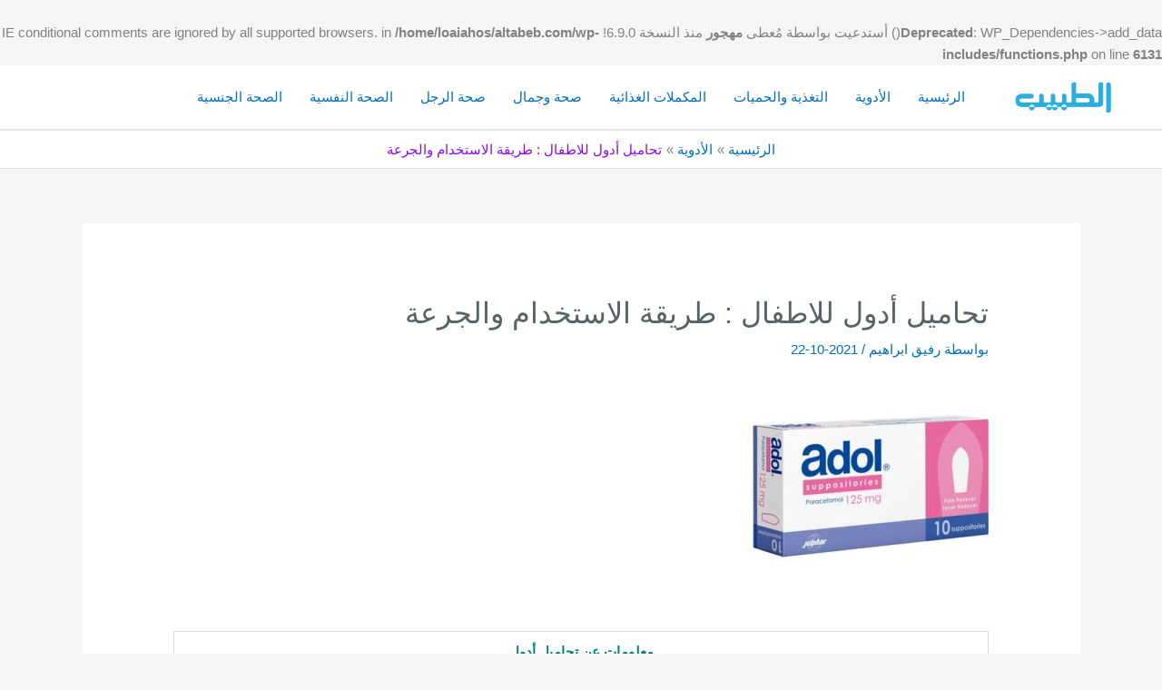

--- FILE ---
content_type: text/html; charset=UTF-8
request_url: https://altabeb.com/drugs/childrens-adol-suppositories/
body_size: 18261
content:
<!DOCTYPE html><html dir="rtl" lang="ar"><head><script data-no-optimize="1">var litespeed_docref=sessionStorage.getItem("litespeed_docref");litespeed_docref&&(Object.defineProperty(document,"referrer",{get:function(){return litespeed_docref}}),sessionStorage.removeItem("litespeed_docref"));</script> <meta charset="UTF-8"><meta name="viewport" content="width=device-width, initial-scale=1"><link rel="profile" href="https://gmpg.org/xfn/11"><title>تحاميل أدول للاطفال : طريقة الاستخدام والجرعة &#8211; الطبيب</title>
<br />
<b>Deprecated</b>:  WP_Dependencies-&gt;add_data() أستدعيت بواسطة مُعطى <strong>مهجور</strong> منذ النسخة 6.9.0! IE conditional comments are ignored by all supported browsers. in <b>/home/loaiahos/altabeb.com/wp-includes/functions.php</b> on line <b>6131</b><br /><meta name='robots' content='max-image-preview:large' />
 <script id="google_gtagjs-js-consent-mode-data-layer" type="litespeed/javascript">window.dataLayer=window.dataLayer||[];function gtag(){dataLayer.push(arguments)}
gtag('consent','default',{"ad_personalization":"denied","ad_storage":"denied","ad_user_data":"denied","analytics_storage":"denied","functionality_storage":"denied","security_storage":"denied","personalization_storage":"denied","region":["AT","BE","BG","CH","CY","CZ","DE","DK","EE","ES","FI","FR","GB","GR","HR","HU","IE","IS","IT","LI","LT","LU","LV","MT","NL","NO","PL","PT","RO","SE","SI","SK"],"wait_for_update":500});window._googlesitekitConsentCategoryMap={"statistics":["analytics_storage"],"marketing":["ad_storage","ad_user_data","ad_personalization"],"functional":["functionality_storage","security_storage"],"preferences":["personalization_storage"]};window._googlesitekitConsents={"ad_personalization":"denied","ad_storage":"denied","ad_user_data":"denied","analytics_storage":"denied","functionality_storage":"denied","security_storage":"denied","personalization_storage":"denied","region":["AT","BE","BG","CH","CY","CZ","DE","DK","EE","ES","FI","FR","GB","GR","HR","HU","IE","IS","IT","LI","LT","LU","LV","MT","NL","NO","PL","PT","RO","SE","SI","SK"],"wait_for_update":500}</script> <link rel='dns-prefetch' href='//www.googletagmanager.com' /><link rel='dns-prefetch' href='//fonts.googleapis.com' /><link rel='dns-prefetch' href='//pagead2.googlesyndication.com' /><link rel='dns-prefetch' href='//fundingchoicesmessages.google.com' /><link rel="alternate" type="application/rss+xml" title="الطبيب &laquo; الخلاصة" href="https://altabeb.com/feed/" /><link rel="alternate" type="application/rss+xml" title="الطبيب &laquo; خلاصة التعليقات" href="https://altabeb.com/comments/feed/" /><link rel="alternate" type="application/rss+xml" title="الطبيب &laquo; تحاميل أدول للاطفال : طريقة الاستخدام والجرعة خلاصة التعليقات" href="https://altabeb.com/drugs/childrens-adol-suppositories/feed/" /><link rel="alternate" title="oEmbed (JSON)" type="application/json+oembed" href="https://altabeb.com/wp-json/oembed/1.0/embed?url=https%3A%2F%2Faltabeb.com%2Fdrugs%2Fchildrens-adol-suppositories%2F" /><link rel="alternate" title="oEmbed (XML)" type="text/xml+oembed" href="https://altabeb.com/wp-json/oembed/1.0/embed?url=https%3A%2F%2Faltabeb.com%2Fdrugs%2Fchildrens-adol-suppositories%2F&#038;format=xml" /><link data-optimized="2" rel="stylesheet" href="https://altabeb.com/wp-content/litespeed/css/2979ba7b207ada347b53b60199aa5d13.css?ver=cdcb2" /> <script type="litespeed/javascript" data-src="https://altabeb.com/wp-includes/js/jquery/jquery.min.js?ver=3.7.1" id="jquery-core-js"></script>  <script type="litespeed/javascript" data-src="https://www.googletagmanager.com/gtag/js?id=GT-MQPXN9WQ" id="google_gtagjs-js"></script> <script id="google_gtagjs-js-after" type="litespeed/javascript">window.dataLayer=window.dataLayer||[];function gtag(){dataLayer.push(arguments)}
gtag("set","linker",{"domains":["altabeb.com"]});gtag("js",new Date());gtag("set","developer_id.dZTNiMT",!0);gtag("config","GT-MQPXN9WQ");gtag("config","AW-7326207338")</script> <link rel="https://api.w.org/" href="https://altabeb.com/wp-json/" /><link rel="alternate" title="JSON" type="application/json" href="https://altabeb.com/wp-json/wp/v2/posts/22241" /><link rel="EditURI" type="application/rsd+xml" title="RSD" href="https://altabeb.com/xmlrpc.php?rsd" /><meta name="generator" content="WordPress 6.9" /><link rel='shortlink' href='https://altabeb.com/?p=22241' /><meta name="generator" content="Site Kit by Google 1.170.0" /><link rel="pingback" href="https://altabeb.com/xmlrpc.php"><meta name="google-adsense-platform-account" content="ca-host-pub-2644536267352236"><meta name="google-adsense-platform-domain" content="sitekit.withgoogle.com"> <script type="litespeed/javascript" data-src="https://pagead2.googlesyndication.com/pagead/js/adsbygoogle.js?client=ca-pub-7538331349060640&amp;host=ca-host-pub-2644536267352236" crossorigin="anonymous"></script> <link rel="icon" href="https://altabeb.com/wp-content/uploads/2020/04/cropped-log-1-2-32x32.png" sizes="32x32" /><link rel="icon" href="https://altabeb.com/wp-content/uploads/2020/04/cropped-log-1-2-192x192.png" sizes="192x192" /><link rel="apple-touch-icon" href="https://altabeb.com/wp-content/uploads/2020/04/cropped-log-1-2-180x180.png" /><meta name="msapplication-TileImage" content="https://altabeb.com/wp-content/uploads/2020/04/cropped-log-1-2-270x270.png" /></head><body itemtype='https://schema.org/Blog' itemscope='itemscope' class="rtl wp-singular post-template-default single single-post postid-22241 single-format-standard wp-custom-logo wp-theme-astra ast-desktop ast-separate-container ast-two-container ast-no-sidebar astra-4.11.10 group-blog ast-blog-single-style-1 ast-single-post ast-inherit-site-logo-transparent ast-hfb-header ast-normal-title-enabled"><a
class="skip-link screen-reader-text"
href="#content"
title="تخطي إلى المحتوى">
تخطي إلى المحتوى</a><div
class="hfeed site" id="page"><header
class="site-header header-main-layout-1 ast-primary-menu-enabled ast-logo-title-inline ast-hide-custom-menu-mobile ast-builder-menu-toggle-icon ast-mobile-header-inline" id="masthead" itemtype="https://schema.org/WPHeader" itemscope="itemscope" itemid="#masthead"		><div id="ast-desktop-header" data-toggle-type="dropdown"><div class="ast-main-header-wrap main-header-bar-wrap "><div class="ast-primary-header-bar ast-primary-header main-header-bar site-header-focus-item" data-section="section-primary-header-builder"><div class="site-primary-header-wrap ast-builder-grid-row-container site-header-focus-item ast-container" data-section="section-primary-header-builder"><div class="ast-builder-grid-row ast-builder-grid-row-has-sides ast-grid-center-col-layout"><div class="site-header-primary-section-left site-header-section ast-flex site-header-section-left"><div class="ast-builder-layout-element ast-flex site-header-focus-item" data-section="title_tagline"><div
class="site-branding ast-site-identity" itemtype="https://schema.org/Organization" itemscope="itemscope"				>
<span class="site-logo-img"><a href="https://altabeb.com/" class="custom-logo-link" rel="home"><img data-lazyloaded="1" src="[data-uri]" width="165" height="51" data-src="https://altabeb.com/wp-content/uploads/2020/04/cropped-log-1-1.png" class="custom-logo" alt="الطبيب" decoding="async" /></a></span></div></div><div class="site-header-primary-section-left-center site-header-section ast-flex ast-grid-left-center-section"></div></div><div class="site-header-primary-section-center site-header-section ast-flex ast-grid-section-center"><div class="ast-builder-menu-1 ast-builder-menu ast-flex ast-builder-menu-1-focus-item ast-builder-layout-element site-header-focus-item" data-section="section-hb-menu-1"><div class="ast-main-header-bar-alignment"><div class="main-header-bar-navigation"><nav class="site-navigation ast-flex-grow-1 navigation-accessibility site-header-focus-item" id="primary-site-navigation-desktop" aria-label="Primary Site Navigation" itemtype="https://schema.org/SiteNavigationElement" itemscope="itemscope"><div class="main-navigation ast-inline-flex"><ul id="ast-hf-menu-1" class="main-header-menu ast-menu-shadow ast-nav-menu ast-flex  submenu-with-border ast-menu-hover-style-zoom  stack-on-mobile"><li id="menu-item-18306" class="menu-have-icon menu-icon-type-fontawesome menu-item menu-item-type-custom menu-item-object-custom menu-item-home menu-item-18306"><a href="https://altabeb.com" class="menu-link">الرئيسية</a></li><li id="menu-item-26564" class="menu-item menu-item-type-taxonomy menu-item-object-category current-post-ancestor current-menu-parent current-post-parent menu-item-26564"><a href="https://altabeb.com/category/drugs/" class="menu-link">الأدوية</a></li><li id="menu-item-18302" class="menu-have-icon menu-icon-type-fontawesome menu-item menu-item-type-taxonomy menu-item-object-category menu-item-18302"><a href="https://altabeb.com/category/nutrition/" class="menu-link">التغذية والحميات</a></li><li id="menu-item-26563" class="menu-item menu-item-type-taxonomy menu-item-object-category menu-item-26563"><a href="https://altabeb.com/category/supplements/" class="menu-link">المكملات الغذائية</a></li><li id="menu-item-26561" class="menu-item menu-item-type-taxonomy menu-item-object-category menu-item-26561"><a href="https://altabeb.com/category/beauty/" class="menu-link">صحة وجمال</a></li><li id="menu-item-26560" class="menu-item menu-item-type-taxonomy menu-item-object-category menu-item-26560"><a href="https://altabeb.com/category/men-health/" class="menu-link">صحة الرجل</a></li><li id="menu-item-26562" class="menu-item menu-item-type-taxonomy menu-item-object-category menu-item-26562"><a href="https://altabeb.com/category/mental-health/" class="menu-link">الصحة النفسية</a></li><li id="menu-item-26650" class="menu-item menu-item-type-taxonomy menu-item-object-category menu-item-26650"><a href="https://altabeb.com/category/sexual-health/" class="menu-link">الصحة الجنسية</a></li></ul></div></nav></div></div></div></div><div class="site-header-primary-section-right site-header-section ast-flex ast-grid-right-section"><div class="site-header-primary-section-right-center site-header-section ast-flex ast-grid-right-center-section"></div></div></div></div></div></div></div><div id="ast-mobile-header" class="ast-mobile-header-wrap " data-type="dropdown"><div class="ast-main-header-wrap main-header-bar-wrap" ><div class="ast-primary-header-bar ast-primary-header main-header-bar site-primary-header-wrap site-header-focus-item ast-builder-grid-row-layout-default ast-builder-grid-row-tablet-layout-default ast-builder-grid-row-mobile-layout-default" data-section="section-primary-header-builder"><div class="ast-builder-grid-row ast-builder-grid-row-has-sides ast-builder-grid-row-no-center"><div class="site-header-primary-section-left site-header-section ast-flex site-header-section-left"><div class="ast-builder-layout-element ast-flex site-header-focus-item" data-section="title_tagline"><div
class="site-branding ast-site-identity" itemtype="https://schema.org/Organization" itemscope="itemscope"				>
<span class="site-logo-img"><a href="https://altabeb.com/" class="custom-logo-link" rel="home"><img data-lazyloaded="1" src="[data-uri]" width="165" height="51" data-src="https://altabeb.com/wp-content/uploads/2020/04/cropped-log-1-1.png" class="custom-logo" alt="الطبيب" decoding="async" /></a></span></div></div></div><div class="site-header-primary-section-right site-header-section ast-flex ast-grid-right-section"><div class="ast-builder-layout-element ast-flex site-header-focus-item" data-section="section-header-mobile-trigger"><div class="ast-button-wrap">
<button type="button" class="menu-toggle main-header-menu-toggle ast-mobile-menu-trigger-minimal"   aria-expanded="false" aria-label="Main menu toggle">
<span class="screen-reader-text">Main Menu</span>
<span class="mobile-menu-toggle-icon">
<span aria-hidden="true" class="ahfb-svg-iconset ast-inline-flex svg-baseline"><svg class='ast-mobile-svg ast-menu-svg' fill='currentColor' version='1.1' xmlns='http://www.w3.org/2000/svg' width='24' height='24' viewBox='0 0 24 24'><path d='M3 13h18c0.552 0 1-0.448 1-1s-0.448-1-1-1h-18c-0.552 0-1 0.448-1 1s0.448 1 1 1zM3 7h18c0.552 0 1-0.448 1-1s-0.448-1-1-1h-18c-0.552 0-1 0.448-1 1s0.448 1 1 1zM3 19h18c0.552 0 1-0.448 1-1s-0.448-1-1-1h-18c-0.552 0-1 0.448-1 1s0.448 1 1 1z'></path></svg></span><span aria-hidden="true" class="ahfb-svg-iconset ast-inline-flex svg-baseline"><svg class='ast-mobile-svg ast-close-svg' fill='currentColor' version='1.1' xmlns='http://www.w3.org/2000/svg' width='24' height='24' viewBox='0 0 24 24'><path d='M5.293 6.707l5.293 5.293-5.293 5.293c-0.391 0.391-0.391 1.024 0 1.414s1.024 0.391 1.414 0l5.293-5.293 5.293 5.293c0.391 0.391 1.024 0.391 1.414 0s0.391-1.024 0-1.414l-5.293-5.293 5.293-5.293c0.391-0.391 0.391-1.024 0-1.414s-1.024-0.391-1.414 0l-5.293 5.293-5.293-5.293c-0.391-0.391-1.024-0.391-1.414 0s-0.391 1.024 0 1.414z'></path></svg></span>					</span>
</button></div></div></div></div></div></div><div class="ast-below-header-wrap " ><div class="ast-below-header-bar ast-below-header site-below-header-wrap site-header-focus-item ast-builder-grid-row-layout-default ast-builder-grid-row-tablet-layout-default ast-builder-grid-row-mobile-layout-default" data-section="section-below-header-builder"><div class="ast-builder-grid-row ast-grid-center-col-layout-only ast-flex ast-grid-center-col-layout"><div class="site-header-below-section-center site-header-section ast-flex ast-grid-section-center"><aside
class="header-widget-area widget-area site-header-focus-item" data-section="sidebar-widgets-header-widget-2" aria-label="Header Widget 2" role="region"		><div class="header-widget-area-inner site-info-inner"></div></aside></div></div></div></div><div class="ast-mobile-header-content content-align-flex-start "><div class="ast-builder-menu-1 ast-builder-menu ast-flex ast-builder-menu-1-focus-item ast-builder-layout-element site-header-focus-item" data-section="section-hb-menu-1"><div class="ast-main-header-bar-alignment"><div class="main-header-bar-navigation"><nav class="site-navigation ast-flex-grow-1 navigation-accessibility site-header-focus-item" id="primary-site-navigation-mobile" aria-label="Primary Site Navigation" itemtype="https://schema.org/SiteNavigationElement" itemscope="itemscope"><div class="main-navigation ast-inline-flex"><ul id="ast-hf-menu-1-mobile" class="main-header-menu ast-menu-shadow ast-nav-menu ast-flex  submenu-with-border ast-menu-hover-style-zoom  stack-on-mobile"><li class="menu-have-icon menu-icon-type-fontawesome menu-item menu-item-type-custom menu-item-object-custom menu-item-home menu-item-18306"><a href="https://altabeb.com" class="menu-link">الرئيسية</a></li><li class="menu-item menu-item-type-taxonomy menu-item-object-category current-post-ancestor current-menu-parent current-post-parent menu-item-26564"><a href="https://altabeb.com/category/drugs/" class="menu-link">الأدوية</a></li><li class="menu-have-icon menu-icon-type-fontawesome menu-item menu-item-type-taxonomy menu-item-object-category menu-item-18302"><a href="https://altabeb.com/category/nutrition/" class="menu-link">التغذية والحميات</a></li><li class="menu-item menu-item-type-taxonomy menu-item-object-category menu-item-26563"><a href="https://altabeb.com/category/supplements/" class="menu-link">المكملات الغذائية</a></li><li class="menu-item menu-item-type-taxonomy menu-item-object-category menu-item-26561"><a href="https://altabeb.com/category/beauty/" class="menu-link">صحة وجمال</a></li><li class="menu-item menu-item-type-taxonomy menu-item-object-category menu-item-26560"><a href="https://altabeb.com/category/men-health/" class="menu-link">صحة الرجل</a></li><li class="menu-item menu-item-type-taxonomy menu-item-object-category menu-item-26562"><a href="https://altabeb.com/category/mental-health/" class="menu-link">الصحة النفسية</a></li><li class="menu-item menu-item-type-taxonomy menu-item-object-category menu-item-26650"><a href="https://altabeb.com/category/sexual-health/" class="menu-link">الصحة الجنسية</a></li></ul></div></nav></div></div></div></div></div></header><div class="main-header-bar ast-header-breadcrumb"><div class="ast-container"><div class="ast-breadcrumbs-wrapper"><div class="ast-breadcrumbs-inner"><nav role="navigation" aria-label="Breadcrumbs" class="breadcrumb-trail breadcrumbs"><div class="ast-breadcrumbs"><ul class="trail-items"><li class="trail-item trail-begin"><a href="https://altabeb.com/" rel="home"><span>الرئيسية</span></a></li><li class="trail-item"><a href="https://altabeb.com/category/drugs/"><span>الأدوية</span></a></li><li class="trail-item trail-end"><span><span>تحاميل أدول للاطفال : طريقة الاستخدام والجرعة</span></span></li></ul></div></nav></div></div></div></div><div id="content" class="site-content"><div class="ast-container"><div id="primary" class="content-area primary"><main id="main" class="site-main"><article
class="post-22241 post type-post status-publish format-standard has-post-thumbnail hentry category-drugs tag-997 ast-article-single" id="post-22241" itemtype="https://schema.org/CreativeWork" itemscope="itemscope"><div class="ast-post-format- single-layout-1"><header class="entry-header "><h1 class="entry-title" itemprop="headline">تحاميل أدول للاطفال : طريقة الاستخدام والجرعة</h1><div class="entry-meta">بواسطة<span class="posted-by vcard author" itemtype="https://schema.org/Person" itemscope="itemscope" itemprop="author">			<a title="عرض جميع المقالات بواسطة رفيق ابراهيم"
href="https://altabeb.com/author/rafek/" rel="author"
class="url fn n" itemprop="url"				>
<span
class="author-name" itemprop="name"				>
رفيق ابراهيم			</span>
</a>
</span>/ <span class="posted-on"><span class="published" itemprop="datePublished"> 2021-10-22 </span></span></div><div class="post-thumb-img-content post-thumb"><img data-lazyloaded="1" src="[data-uri]" width="260" height="260" data-src="https://altabeb.com/wp-content/uploads/2021/10/adol-125-mg-suppository-10pcs-0spng1-e1701642446994.jpeg" class="attachment-large size-large wp-post-image" alt="" itemprop="image" decoding="async" /></div></header><div class="entry-content clear"
itemprop="text"	><div class="bguxfwniac bguxfwniac-post-top bguxfwniac-float-center bguxfwniac-align-center bguxfwniac-column-1 bguxfwniac-clearfix no-bg-box-model"><div id="bguxfwniac-6138-272833421" class="bguxfwniac-container bguxfwniac-type-code " itemscope="" itemtype="https://schema.org/WPAdBlock" data-adid="6138" data-type="code"><div id="bguxfwniac-6138-272833421-place"></div><script type="litespeed/javascript" data-src="//pagead2.googlesyndication.com/pagead/js/adsbygoogle.js"></script><script type="litespeed/javascript">var betterads_screen_width=document.body.clientWidth;betterads_el=document.getElementById('bguxfwniac-6138-272833421');if(betterads_el.getBoundingClientRect().width){betterads_el_width_raw=betterads_el_width=betterads_el.getBoundingClientRect().width}else{betterads_el_width_raw=betterads_el_width=betterads_el.offsetWidth}
var size=["125","125"];if(betterads_el_width>=728)
betterads_el_width=["728","90"];else if(betterads_el_width>=468)
betterads_el_width=["468","60"];else if(betterads_el_width>=336)
betterads_el_width=["336","280"];else if(betterads_el_width>=300)
betterads_el_width=["300","250"];else if(betterads_el_width>=250)
betterads_el_width=["250","250"];else if(betterads_el_width>=200)
betterads_el_width=["200","200"];else if(betterads_el_width>=180)
betterads_el_width=["180","150"];if(betterads_screen_width>=1140){document.getElementById('bguxfwniac-6138-272833421-place').innerHTML='<ins class="adsbygoogle" style="display:inline-block;width:970px;height:250px"  data-ad-client="ca-pub-7538331349060640"  data-ad-slot="1066105983" ></ins>';(adsbygoogle=window.adsbygoogle||[]).push({})}else if(betterads_screen_width>=1019&&betterads_screen_width<1140){document.getElementById('bguxfwniac-6138-272833421-place').innerHTML='<ins class="adsbygoogle" style="display:inline-block;width:'+betterads_el_width[0]+'px;height:'+betterads_el_width[1]+'px"  data-ad-client="ca-pub-7538331349060640"  data-ad-slot="1066105983" ></ins>';(adsbygoogle=window.adsbygoogle||[]).push({})}else if(betterads_screen_width>=768&&betterads_screen_width<1019){document.getElementById('bguxfwniac-6138-272833421-place').innerHTML='<ins class="adsbygoogle" style="display:inline-block;width:'+betterads_el_width[0]+'px;height:'+betterads_el_width[1]+'px"  data-ad-client="ca-pub-7538331349060640"  data-ad-slot="1066105983" ></ins>';(adsbygoogle=window.adsbygoogle||[]).push({})}else if(betterads_screen_width<768){document.getElementById('bguxfwniac-6138-272833421-place').innerHTML='<ins class="adsbygoogle" style="display:inline-block;width:'+betterads_el_width[0]+'px;height:'+betterads_el_width[1]+'px"  data-ad-client="ca-pub-7538331349060640"  data-ad-slot="1066105983" ></ins>';(adsbygoogle=window.adsbygoogle||[]).push({})}</script></div></div><table><tbody><tr><td colspan="2" width="568"><p style="text-align: center;"><span style="color: #008080;"><strong>معلومات عن تحاميل أدول</strong></span></p></td></tr><tr><td width="284"><span style="color: #008080;"><strong>استخدام تحاميل أدول</strong></span></td><td width="284">مسكن الم و خافض للحرارة</td></tr><tr><td width="284"><span style="color: #008080;"><strong>تصنيف</strong></span></td><td width="284">مسكن الم</td></tr><tr><td width="284"><span style="color: #008080;"><strong>الاسم العلمي</strong></span></td><td width="284"><a href="https://altabeb.com/drugs/paracetamol/">باراسيتامول</a></td></tr><tr><td width="284"><span style="color: #008080;"><strong>طريقة الاعطاء</strong></span></td><td width="284">عن طريق الفم</td></tr><tr><td width="284"><span style="color: #008080;"><strong>فئة الحمل</strong></span></td><td width="284">B</td></tr><tr><td width="284"><span style="color: #008080;"><strong>تراكيز</strong></span></td><td width="284">125 مجم – 250 مجم باراسيتامول</td></tr></tbody></table><hr /><h2><span style="color: #008080;"><strong>◊ ما هي تحاميل أدول للأطفال (Childrens Adol Suppositories)؟</strong></span></h2><ul><li>تحتوى أدول للأطقال على المادة الفعالة : 125 مجم <a href="https://altabeb.com/drugs/paracetamol/">باراسيتامول</a> أو 250 مجم باراسيتامول.</li><li>تعطى لعمر 6 شهور حتى 5 سنوات ومن 5 لــ 12 سنة</li></ul><h2><span style="color: #008080;"><strong>◊ ما هي استخدامات </strong></span><strong><span style="color: #008080;">تحاميل أدول للأطفال ؟</span> </strong></h2><ul><li>يستخدم الباراسيتامول للتسكين المؤقت السريع للألم و الانزعاج المرتبط بما يلي:</li><li>ألم الأذن</li><li>أعراض البرد والانفلونزا</li><li>التسنين</li><li>صداع الراس</li><li>كما يقلل الباراسيتامول الحمى.</li><li>يعمل الباراسيتامول على منع رسائل الألم من الوصول إلى الدماغ. كما أنه يعمل في الدماغ لتقليل الحمى.</li></ul><p><strong>معلومات مهمة</strong></p><ul><li>اتبع جميع التعليمات الموجودة على ملصق الدواء الخاص بك وعبوته.</li><li>أخبر كل من مقدمي الرعاية الصحية عن جميع حالاتك الطبية ، والحساسية ، وجميع الأدوية التي تستخدمها.</li></ul><h2><span style="color: #008080;"><strong>◊ ما هي تحذيرات استخدام تحاميل أدول للأطفال ؟</strong></span></h2><p style="padding-right: 40px;">∴ قبل أن تبدأ في استخدامه , أخبر الصيدلي أو الطبيب إذا كان طفلك يعاني أو كان يعاني من أي من الحالات الطبية التالية:</p><ul><li>أمراض الكبد أو الكلى</li><li>نقص الوزن أو سوء التغذية</li><li>لديه عدوى شديدة لأن هذا قد يزيد من خطر الإصابة بالحماض الاستقلابي، ومن علاماته ما يلي:</li></ul><ol><li>تنفس عميق وسريع وصعب</li><li>الشعور بالغثيان (الغثيان) ، المرض (القيء)</li><li>فقدان الشهية</li></ol><ul><li>اتصل بالطبيب على الفور إذا أصيب طفلك بمجموعة من هذه الأعراض.</li><li>يرجى مراجعة طبيبك إذا لم تتحسن أعراض طفلك.</li><li>يُحفظ بعيدًا عن أنظار ومتناول الأطفال.</li><li>اسأل الصيدلي أو الطبيب عن استخدام الباراسيتامول إذا كنت حاملاً أو تخططين للحمل أو الرضاعة الطبيعية.</li><li>يمكن استخدام الباراسيتامول أثناء الحمل وإذا كنت مرضعة ولكن يجب عليك دائمًا استشارة طبيبك أولاً.</li><li>ضع في اعتبارك إعطاء أقل جرعة فعالة لأقصر فترة زمنية.</li><li>إذا لم تخبر الصيدلي أو الطبيب عن أي مما سبق ، أخبرهم قبل استخدام تحاميل أدول للأطفال</li></ul><h2><span style="color: #008080;"><strong> ◊ طريقة استخدام و جرعة تحاميل أدول للأطفال ؟</strong></span></h2><ul><li>اتبع بعناية جميع التعليمات التي قدمها لك الصيدلي أو الطبيب.</li><li>قد تختلف عن المعلومات الواردة في هذه النشرة.</li><li>إذا لم تفهم التعليمات الموجودة على العلبة ، فاطلب المساعدة من الصيدلي أو الطبيب.</li><li>لا تتعدى الجرعة المحددة.</li><li>استخدم أصغر جرعة فعالة تحتاجها لعلاج أعراضك واستخدم الدواء لأقصر فترة زمنية ضرورية.</li><li>لسهولة الإدخال ، يمكن ترطيب التحميلة قبل إدخالها مباشرة.</li><li>إذا أمكن ، اطلب من أطفالك الذهاب إلى المرحاض وإفراغ أمعائهم قبل استخدام التحميلة.</li><li>تعمل التحاميل بشكل أفضل إذا تم إفراغ الأمعاء.</li></ul><p style="padding-right: 40px;"><strong>اتبع هذه الخطوات لاستخدام التحاميل:</strong></p><ol><li>اغسل يديك جيدًا بالماء والصابون.</li><li>ارتدِ قفازًا يمكن التخلص منه ، إذا رغبت في ذلك. وهي متوفرة من الصيدليات.</li><li>بلل التحميلة بغمسها لفترة وجيزة في ماء بارد.</li><li>ضع طفلك على جانبه وارفع ركبته إلى صدره.</li><li>ادفع التحميلة برفق ، بطرف غير حاد أولاً ، في فتحة الشرج أو الشرج.</li><li>أبقِ طفلك مستلقيًا لبضع دقائق حتى تذوب التحميلة.</li><li>تخلص من المواد المستخدمة واغسل يديك جيدًا.</li></ol><h2><span style="color: #008080;"><strong> ◊ جرعات تحاميل أدول للأطفال:</strong></span></h2><p style="padding-right: 40px;"><strong>⇐ الأطفال من سن 6 أشهر إلى 3 سنوات بمتوسط ​​وزن من 8 إلى 14 كجم:</strong></p><ul><li>استخدم تحميلة واحدة كل 4 إلى 6 ساعات. لا تستخدم أكثر من 4 تحاميل خلال 24 ساعة.</li></ul><p style="padding-right: 40px;"><strong>⇐ الأطفال من 4 إلى 5 سنوات بمتوسط ​​وزن من 16 إلى 18 كجم:</strong></p><ul><li>استخدم تحاميل كل 4 إلى 6 ساعات.</li><li>لا تستخدم أكثر من 4 تحاميل خلال 24 ساعة.</li></ul><p style="padding-right: 40px;"><strong>⇐ لا تستخدم في الأطفال دون سن الثانية إلا بناء على نصيحة طبية.</strong></p><p style="padding-right: 40px;"><strong>⇐ أطفال بنادول 5-12 سنة تحاميل</strong></p><p style="padding-right: 40px;"><strong>⇐ الأطفال من سن 5 إلى 8 سنوات بمتوسط ​​وزن من 18 إلى 25 كجم:</strong></p><ul><li>استخدم تحميلة واحدة كل 4 إلى 6 ساعات. لا تستخدم أكثر من 4 تحاميل خلال 24 ساعة.</li></ul><p style="padding-right: 40px;"><strong>⇐ الأطفال من سن 9 إلى 12 سنة بمتوسط ​​وزن من 28 إلى 41 كجم:</strong></p><ul><li>استخدم 2 تحاميل كل 4 إلى 6ساعات. لا تستخدم أكثر من 4 تحاميل خلال 24 ساعة.</li></ul><p style="padding-right: 40px;"><strong>⇐ لا تستخدم في الأطفال الذين تقل أعمارهم عن 5 سنوات إلا بناءً على نصيحة طبية.</strong></p><h2><span style="color: #008080;"><strong>◊ حفظ و تخزين تحاميل أدول للأطفال :<br />
</strong></span></h2><ul><li>احتفظ بتحاميل أدول للأطقال في العبوة الأصلية حتى يحين وقت تناوله.</li><li>احتفظ بالدواء في مكان بارد وجاف حيث تظل درجة الحرارة أقل من 25 درجة مئوية.</li><li>لا تخزن بنادول للأطفال أو أي دواء آخر في الحمام أو بالقرب من المغسلة. لا تتركه على عتبة النافذة أو في السيارة.</li><li>الحرارة والرطوبة يمكن أن تدمر بعض الأدوية.</li><li>احتفظ بها حيث لا يستطيع الأطفال الوصول إليها.</li></ul><h3><span style="color: #008080;"><strong>• ماذا يحدث عند تناول جرعة زائدة من تحاميل أدول للأطفال ؟<br />
</strong></span></h3><ul><li>في حالة تناول جرعة زائدة من تحاميل أدول للأطفال عليك الاتصال على الفور بطبيبك أو مركز معلومات السموم  للحصول على المشورة .</li><li>أو اذهب إلى قسم الحوادث و الطوارئ في أقرب مستشفى ، إذا كنت تعتقد أن طفلك أو أي شخص آخر قد يكون قد تناول الكثير من تحاميل أدول للأطقال.</li><li>افعل ذلك حتى لو لم تكن هناك علامات عدم الراحة أو التسمم بسبب خطر الإصابة بفشل الكبد , فقد يحتاجون إلى عناية طبية عاجلة.</li></ul><h2><strong><span style="color: #008080;">◊ ما هي احتياطات استعمال تحاميل أدول للأطفال ؟</span></strong></h2><ul><li>لا تعطي تحاميل ادول للأطفال لأكثر من 48 ساعة ما لم يخبرك الطبيب بذلك.</li><li>لا تأخذ أكثر من الجرعة الموصى بها ما لم يخبرك طبيبك بذلك.</li><li>لا تستخدم تحاميل الأطفال ادول لعلاج أي شكاوى أخرى ما لم يخبرك الصيدلي أو الطبيب بذلك.</li></ul><h2><span style="color: #008080;"><strong>◊ ما هي الآثار الجانبية لتحاميل أدول للأطقال ؟</strong></span></h2><ul><li>احصل على مساعدة طبية طارئة إذا كان لديك علامات رد فعل تحسسي: طفح ؛ صعوبة في التنفس تورم وجهك، والشفتين واللسان، أو الحلق.</li><li>أخبر الصيدلي أو الطبيب في أقرب وقت ممكن إذا كنت لا تشعر بصحة جيدة أثناء تناولهم لتحاميل بنادول للأطفال.</li><li>تساعد هذه الأدوية معظم الأشخاص الذين يعانون من أنواع مختلفة من الألم ولكن قد يكون لها آثار جانبية غير مرغوب فيها. يمكن أن يكون لجميع الأدوية آثار جانبية.</li><li>لا تندهش من قائمة الأعراض الجانبية التالية. هذه الآثار الجانبية نادرة وقد لا يعاني طفلك من أي منها.</li><li>في حالة حدوث أي مما يلي ، توقف عن استخدام المنتج وأخبر الصيدلي أو الطبيب فورًا أو اذهب إلى قسم الحوادث والطوارئ في أقرب مستشفى:</li></ul><ol><li>ضيق في التنفس</li><li>أزيز أو صعوبة في التنفس</li><li>تورم في الوجه أو الشفتين أو اللسان أو أجزاء أخرى من الجسم</li><li>طفح جلدي ، تقشير ، حكة أو شرى على الجلد أو قرح الفم</li><li>كدمات أو نزيف غير مبرر</li></ol><ul><li>وتشمل القائمة أعلاه آثار جانبية خطيرة جدا. قد يحتاج طفلك إلى عناية طبية عاجلة أو دخول المستشفى. هذه الآثار الجانبية نادرة جدًا عند تناول جرعات منخفضة من هذا الدواء وعند استخدامه لفترة قصيرة من الزمن.</li><li>أخبر الصيدلي أو الطبيب إذا لاحظت أي شيء يجعل طفلك يشعر بتوعك.</li><li>قد تحدث أيضًا آثار جانبية أخرى غير مذكورة أعلاه لدى بعض الأشخاص , بعد استخدام تحاميل أدول للأطفال.</li></ul><h2><span style="color: #008080;"><strong> ◊ التداخلات الدوائية مع تحاميل أدول للأطفال ؟</strong></span></h2><ul><li>أخبر الصيدلي أو الطبيب إذا كان طفلك يستخدم أي أدوية أخرى ، بما في ذلك الأدوية التي تحصل عليها بدون وصفة طبية من الصيدلية أو السوبر ماركت أو متجر الأطعمة الصحية.</li><li>قد تتداخل بعض الأدوية و الباراسيتامول مع بعضها البعض. وتشمل هذه:</li></ul><ol><li>وارفارين ، دواء يستخدم لمنع تجلط الدم</li><li>ميتوكلوبراميد ، دواء يستخدم للسيطرة على الغثيان والقيء</li><li>الأدوية المستخدمة لعلاج الصرع أو النوبات</li><li>الكلورامفينيكول ، مضاد حيوي يستخدم لعلاج التهابات الأذن والعين</li><li>كحول</li><li>البروبينسيد ، دواء يستخدم لعلاج النقرس أو يُعطى أحيانًا بمضاد حيوي</li><li>كوليستيرامين ، دواء يستخدم لعلاج ارتفاع مستويات الكوليسترول في الدم.</li><li>هذه القائمة ليست كاملة. قد تتفاعل أدوية أخرى مع تحاميل أدول للأطقال ، بما في ذلك الأدوية التي تصرف دون وصفة طبية والفيتامينات والمنتجات العشبية. لم يتم سرد جميع التفاعلات الدوائية الممكنة هنا.</li></ol><p style="padding-right: 40px;"><strong>مزيد من المعلومات</strong></p><ul><li>تذكر ، احتفظ بهذا الدواء وجميع الأدوية الأخرى بعيدًا عن متناول الأطفال ، ولا تشارك الأدوية الخاصة بك مع الآخرين ، واستخدم هذا الدواء فقط حسب ارشادات الطبيب.</li><li>استشر مقدم الرعاية الصحية الخاص بك دائمًا للتأكد من أن المعلومات المعروضة في هذه الصفحة تنطبق على ظروفك الشخصية.</li></ul></div></div></article><nav class="navigation post-navigation" aria-label="Posts"><div class="nav-links"><div class="nav-previous"><a title="أدول خافض للحرارة ومُسكن: الجرعة وطريقة الاستخدام" href="https://altabeb.com/drugs/adol-tablet/" rel="prev"><span class="ast-right-arrow" aria-hidden="true">&rarr;</span> المقالة السابقة</a></div><div class="nav-next"><a title="ادول اكسترا خافض للحرارة - طريقة الاستخدام و الأعراض الجانبية" href="https://altabeb.com/drugs/adol-extra/" rel="next">المقالة التالية <span class="ast-left-arrow" aria-hidden="true">&larr;</span></a></div></div></nav></main></div></div></div><footer
class="site-footer" id="colophon" itemtype="https://schema.org/WPFooter" itemscope="itemscope" itemid="#colophon"><div class="site-primary-footer-wrap ast-builder-grid-row-container site-footer-focus-item ast-builder-grid-row-2-rheavy ast-builder-grid-row-tablet-2-equal ast-builder-grid-row-mobile-full ast-footer-row-stack ast-footer-row-tablet-stack ast-footer-row-mobile-stack" data-section="section-primary-footer-builder"><div class="ast-builder-grid-row-container-inner"><div class="ast-builder-footer-grid-columns site-primary-footer-inner-wrap ast-builder-grid-row"><div class="site-footer-primary-section-1 site-footer-section site-footer-section-1"><div class="footer-widget-area widget-area site-footer-focus-item ast-footer-html-2" data-section="section-fb-html-2"><div class="ast-header-html inner-link-style-"><div class="ast-builder-html-element"><p style="text-align: center">إن جميع المعلومات الواردة في الموقع هي بغرض زيادة الفائدة الطبية فقط , ولاتغني ولا تحل مكان الإستشارة الطبية أو الوصفة الدوائية بأي شكلٍ من الأشكال .</p></div></div></div><div class="footer-widget-area widget-area site-footer-focus-item ast-footer-html-1" data-section="section-fb-html-1"><div class="ast-header-html inner-link-style-"><div class="ast-builder-html-element"><p style="text-align: right"><strong><a href="https://www.healthonnet.org/HONcode/Conduct.html?HONConduct117148" target="_blank" rel="noopener"><img data-lazyloaded="1" src="[data-uri]" class="alignnone aligncenter" style="border: 0px;width: 43px;height: 60px;float: left;margin: 2px" title="This website is certified by Health On the Net Foundation. Click to verify." data-src="https://www.honcode.ch/HONcode/Seal/HONConduct117148_s1.gif" alt="This website is certified by Health On the Net Foundation. Click to verify." width="43" height="60" /></a></strong><strong> <a class="dmca-badge" title="DMCA.com Protection Status" href="//www.dmca.com/Protection/Status.aspx?ID=9a18c403-866d-4fbb-9b6c-9392afbef21c"><img data-lazyloaded="1" src="[data-uri]" width="101" height="23" data-src="https://images.dmca.com/Badges/dmca_protected_sml_120p.png?ID=9a18c403-866d-4fbb-9b6c-9392afbef21c" alt="DMCA.com Protection Status" /></a>             </strong><strong><a href="https://www.mcafeesecure.com/verify?host=altabeb.com"><img data-lazyloaded="1" src="[data-uri]" class="wp-image-12385 alignnone aligncenter" data-src="https://altabeb.com/wp-content/uploads/2019/04/McAfee-trustmark.png" alt="" width="96" height="43" /></a></strong></p></div></div></div></div><div class="site-footer-primary-section-2 site-footer-section site-footer-section-2"><div class="ast-builder-layout-element ast-flex site-footer-focus-item" data-section="section-fb-social-icons-1"><div class="ast-footer-social-1-wrap ast-footer-social-wrap"><div class="footer-social-inner-wrap element-social-inner-wrap social-show-label-false ast-social-color-type-official ast-social-stack-none ast-social-element-style-filled"><a href="" aria-label="Facebook" target="_blank" rel="noopener noreferrer" style="--color: #557dbc; --background-color: transparent;" class="ast-builder-social-element ast-inline-flex ast-facebook footer-social-item"><span aria-hidden="true" class="ahfb-svg-iconset ast-inline-flex svg-baseline"><svg xmlns='http://www.w3.org/2000/svg' viewBox='0 0 448 512'><path d='M400 32H48A48 48 0 0 0 0 80v352a48 48 0 0 0 48 48h137.25V327.69h-63V256h63v-54.64c0-62.15 37-96.48 93.67-96.48 27.14 0 55.52 4.84 55.52 4.84v61h-31.27c-30.81 0-40.42 19.12-40.42 38.73V256h68.78l-11 71.69h-57.78V480H400a48 48 0 0 0 48-48V80a48 48 0 0 0-48-48z'></path></svg></span></a><a href="" aria-label="Twitter" target="_blank" rel="noopener noreferrer" style="--color: #7acdee; --background-color: transparent;" class="ast-builder-social-element ast-inline-flex ast-twitter footer-social-item"><span aria-hidden="true" class="ahfb-svg-iconset ast-inline-flex svg-baseline"><svg xmlns='http://www.w3.org/2000/svg' viewBox='0 0 512 512'><path d='M459.37 151.716c.325 4.548.325 9.097.325 13.645 0 138.72-105.583 298.558-298.558 298.558-59.452 0-114.68-17.219-161.137-47.106 8.447.974 16.568 1.299 25.34 1.299 49.055 0 94.213-16.568 130.274-44.832-46.132-.975-84.792-31.188-98.112-72.772 6.498.974 12.995 1.624 19.818 1.624 9.421 0 18.843-1.3 27.614-3.573-48.081-9.747-84.143-51.98-84.143-102.985v-1.299c13.969 7.797 30.214 12.67 47.431 13.319-28.264-18.843-46.781-51.005-46.781-87.391 0-19.492 5.197-37.36 14.294-52.954 51.655 63.675 129.3 105.258 216.365 109.807-1.624-7.797-2.599-15.918-2.599-24.04 0-57.828 46.782-104.934 104.934-104.934 30.213 0 57.502 12.67 76.67 33.137 23.715-4.548 46.456-13.32 66.599-25.34-7.798 24.366-24.366 44.833-46.132 57.827 21.117-2.273 41.584-8.122 60.426-16.243-14.292 20.791-32.161 39.308-52.628 54.253z'></path></svg></span></a><a href="" aria-label="Instagram" target="_blank" rel="noopener noreferrer" style="--color: #8a3ab9; --background-color: transparent;" class="ast-builder-social-element ast-inline-flex ast-instagram footer-social-item"><span aria-hidden="true" class="ahfb-svg-iconset ast-inline-flex svg-baseline"><svg xmlns='http://www.w3.org/2000/svg' viewBox='0 0 448 512'><path d='M224,202.66A53.34,53.34,0,1,0,277.36,256,53.38,53.38,0,0,0,224,202.66Zm124.71-41a54,54,0,0,0-30.41-30.41c-21-8.29-71-6.43-94.3-6.43s-73.25-1.93-94.31,6.43a54,54,0,0,0-30.41,30.41c-8.28,21-6.43,71.05-6.43,94.33S91,329.26,99.32,350.33a54,54,0,0,0,30.41,30.41c21,8.29,71,6.43,94.31,6.43s73.24,1.93,94.3-6.43a54,54,0,0,0,30.41-30.41c8.35-21,6.43-71.05,6.43-94.33S357.1,182.74,348.75,161.67ZM224,338a82,82,0,1,1,82-82A81.9,81.9,0,0,1,224,338Zm85.38-148.3a19.14,19.14,0,1,1,19.13-19.14A19.1,19.1,0,0,1,309.42,189.74ZM400,32H48A48,48,0,0,0,0,80V432a48,48,0,0,0,48,48H400a48,48,0,0,0,48-48V80A48,48,0,0,0,400,32ZM382.88,322c-1.29,25.63-7.14,48.34-25.85,67s-41.4,24.63-67,25.85c-26.41,1.49-105.59,1.49-132,0-25.63-1.29-48.26-7.15-67-25.85s-24.63-41.42-25.85-67c-1.49-26.42-1.49-105.61,0-132,1.29-25.63,7.07-48.34,25.85-67s41.47-24.56,67-25.78c26.41-1.49,105.59-1.49,132,0,25.63,1.29,48.33,7.15,67,25.85s24.63,41.42,25.85,67.05C384.37,216.44,384.37,295.56,382.88,322Z'></path></svg></span></a><a href="" aria-label="RSS" target="_blank" rel="noopener noreferrer" style="--color: #f09124; --background-color: transparent;" class="ast-builder-social-element ast-inline-flex ast-rss footer-social-item"><span aria-hidden="true" class="ahfb-svg-iconset ast-inline-flex svg-baseline"><svg xmlns='http://www.w3.org/2000/svg' viewBox='0 0 448 512'><path d='M400 32H48C21.49 32 0 53.49 0 80v352c0 26.51 21.49 48 48 48h352c26.51 0 48-21.49 48-48V80c0-26.51-21.49-48-48-48zM112 416c-26.51 0-48-21.49-48-48s21.49-48 48-48 48 21.49 48 48-21.49 48-48 48zm157.533 0h-34.335c-6.011 0-11.051-4.636-11.442-10.634-5.214-80.05-69.243-143.92-149.123-149.123-5.997-.39-10.633-5.431-10.633-11.441v-34.335c0-6.535 5.468-11.777 11.994-11.425 110.546 5.974 198.997 94.536 204.964 204.964.352 6.526-4.89 11.994-11.425 11.994zm103.027 0h-34.334c-6.161 0-11.175-4.882-11.427-11.038-5.598-136.535-115.204-246.161-251.76-251.76C68.882 152.949 64 147.935 64 141.774V107.44c0-6.454 5.338-11.664 11.787-11.432 167.83 6.025 302.21 141.191 308.205 308.205.232 6.449-4.978 11.787-11.432 11.787z'></path></svg></span></a></div></div></div><div class="footer-widget-area widget-area site-footer-focus-item" data-section="section-footer-menu"><div class="footer-bar-navigation"><nav class="site-navigation ast-flex-grow-1 navigation-accessibility footer-navigation" id="footer-site-navigation" aria-label="Site Navigation: الفوتر" itemtype="https://schema.org/SiteNavigationElement" itemscope="itemscope"><div class="footer-nav-wrap"><ul id="astra-footer-menu" class="ast-nav-menu ast-flex astra-footer-horizontal-menu astra-footer-tablet-vertical-menu astra-footer-mobile-vertical-menu"><li id="menu-item-14319" class="menu-item menu-item-type-custom menu-item-object-custom menu-item-home menu-item-14319"><a href="https://altabeb.com/" class="menu-link">الرئيسية</a></li><li id="menu-item-14314" class="menu-item menu-item-type-post_type menu-item-object-page menu-item-14314"><a href="https://altabeb.com/corrections-editorial-policies/" class="menu-link">سياسة التعديل والتحرير</a></li><li id="menu-item-14315" class="menu-item menu-item-type-post_type menu-item-object-page menu-item-14315"><a href="https://altabeb.com/advertising-policy/" class="menu-link">سياسة الإعلانات</a></li><li id="menu-item-14318" class="menu-item menu-item-type-post_type menu-item-object-page menu-item-14318"><a href="https://altabeb.com/termsandconditions/" class="menu-link">شروط الإستخدام</a></li><li id="menu-item-14316" class="menu-item menu-item-type-post_type menu-item-object-page menu-item-14316"><a href="https://altabeb.com/team/" class="menu-link">فريق العمل</a></li><li id="menu-item-14317" class="menu-item menu-item-type-post_type menu-item-object-page menu-item-14317"><a href="https://altabeb.com/about-us/" class="menu-link">من نحن</a></li><li id="menu-item-14320" class="menu-item menu-item-type-post_type menu-item-object-page menu-item-14320"><a href="https://altabeb.com/contact-us/" class="menu-link">اتصل بنا</a></li></ul></div></nav></div></div></div></div></div></div><div class="site-below-footer-wrap ast-builder-grid-row-container site-footer-focus-item ast-builder-grid-row-3-equal ast-builder-grid-row-tablet-3-equal ast-builder-grid-row-mobile-full ast-footer-row-inline ast-footer-row-tablet-stack ast-footer-row-mobile-stack" data-section="section-below-footer-builder"><div class="ast-builder-grid-row-container-inner"><div class="ast-builder-footer-grid-columns site-below-footer-inner-wrap ast-builder-grid-row"><div class="site-footer-below-section-1 site-footer-section site-footer-section-1"></div><div class="site-footer-below-section-2 site-footer-section site-footer-section-2"><div class="ast-builder-layout-element ast-flex site-footer-focus-item ast-footer-copyright" data-section="section-footer-builder"><div class="ast-footer-copyright"><p>Copyright &copy; 2026 الطبيب</p></div></div></div><div class="site-footer-below-section-3 site-footer-section site-footer-section-3"></div></div></div></div></footer></div> <script type="speculationrules">{"prefetch":[{"source":"document","where":{"and":[{"href_matches":"/*"},{"not":{"href_matches":["/wp-*.php","/wp-admin/*","/wp-content/uploads/*","/wp-content/*","/wp-content/plugins/*","/wp-content/themes/astra/*","/*\\?(.+)"]}},{"not":{"selector_matches":"a[rel~=\"nofollow\"]"}},{"not":{"selector_matches":".no-prefetch, .no-prefetch a"}}]},"eagerness":"conservative"}]}</script> <div id="ast-scroll-top" tabindex="0" class="ast-scroll-top-icon ast-scroll-to-top-right" data-on-devices="both">
<span class="screen-reader-text">Scroll to Top</span></div> <script id="wp-emoji-settings" type="application/json">{"baseUrl":"https://s.w.org/images/core/emoji/17.0.2/72x72/","ext":".png","svgUrl":"https://s.w.org/images/core/emoji/17.0.2/svg/","svgExt":".svg","source":{"concatemoji":"https://altabeb.com/wp-includes/js/wp-emoji-release.min.js?ver=6.9"}}</script> <script type="module">/*! This file is auto-generated */
const a=JSON.parse(document.getElementById("wp-emoji-settings").textContent),o=(window._wpemojiSettings=a,"wpEmojiSettingsSupports"),s=["flag","emoji"];function i(e){try{var t={supportTests:e,timestamp:(new Date).valueOf()};sessionStorage.setItem(o,JSON.stringify(t))}catch(e){}}function c(e,t,n){e.clearRect(0,0,e.canvas.width,e.canvas.height),e.fillText(t,0,0);t=new Uint32Array(e.getImageData(0,0,e.canvas.width,e.canvas.height).data);e.clearRect(0,0,e.canvas.width,e.canvas.height),e.fillText(n,0,0);const a=new Uint32Array(e.getImageData(0,0,e.canvas.width,e.canvas.height).data);return t.every((e,t)=>e===a[t])}function p(e,t){e.clearRect(0,0,e.canvas.width,e.canvas.height),e.fillText(t,0,0);var n=e.getImageData(16,16,1,1);for(let e=0;e<n.data.length;e++)if(0!==n.data[e])return!1;return!0}function u(e,t,n,a){switch(t){case"flag":return n(e,"\ud83c\udff3\ufe0f\u200d\u26a7\ufe0f","\ud83c\udff3\ufe0f\u200b\u26a7\ufe0f")?!1:!n(e,"\ud83c\udde8\ud83c\uddf6","\ud83c\udde8\u200b\ud83c\uddf6")&&!n(e,"\ud83c\udff4\udb40\udc67\udb40\udc62\udb40\udc65\udb40\udc6e\udb40\udc67\udb40\udc7f","\ud83c\udff4\u200b\udb40\udc67\u200b\udb40\udc62\u200b\udb40\udc65\u200b\udb40\udc6e\u200b\udb40\udc67\u200b\udb40\udc7f");case"emoji":return!a(e,"\ud83e\u1fac8")}return!1}function f(e,t,n,a){let r;const o=(r="undefined"!=typeof WorkerGlobalScope&&self instanceof WorkerGlobalScope?new OffscreenCanvas(300,150):document.createElement("canvas")).getContext("2d",{willReadFrequently:!0}),s=(o.textBaseline="top",o.font="600 32px Arial",{});return e.forEach(e=>{s[e]=t(o,e,n,a)}),s}function r(e){var t=document.createElement("script");t.src=e,t.defer=!0,document.head.appendChild(t)}a.supports={everything:!0,everythingExceptFlag:!0},new Promise(t=>{let n=function(){try{var e=JSON.parse(sessionStorage.getItem(o));if("object"==typeof e&&"number"==typeof e.timestamp&&(new Date).valueOf()<e.timestamp+604800&&"object"==typeof e.supportTests)return e.supportTests}catch(e){}return null}();if(!n){if("undefined"!=typeof Worker&&"undefined"!=typeof OffscreenCanvas&&"undefined"!=typeof URL&&URL.createObjectURL&&"undefined"!=typeof Blob)try{var e="postMessage("+f.toString()+"("+[JSON.stringify(s),u.toString(),c.toString(),p.toString()].join(",")+"));",a=new Blob([e],{type:"text/javascript"});const r=new Worker(URL.createObjectURL(a),{name:"wpTestEmojiSupports"});return void(r.onmessage=e=>{i(n=e.data),r.terminate(),t(n)})}catch(e){}i(n=f(s,u,c,p))}t(n)}).then(e=>{for(const n in e)a.supports[n]=e[n],a.supports.everything=a.supports.everything&&a.supports[n],"flag"!==n&&(a.supports.everythingExceptFlag=a.supports.everythingExceptFlag&&a.supports[n]);var t;a.supports.everythingExceptFlag=a.supports.everythingExceptFlag&&!a.supports.flag,a.supports.everything||((t=a.source||{}).concatemoji?r(t.concatemoji):t.wpemoji&&t.twemoji&&(r(t.twemoji),r(t.wpemoji)))});
//# sourceURL=https://altabeb.com/wp-includes/js/wp-emoji-loader.min.js</script> <script data-no-optimize="1">window.lazyLoadOptions=Object.assign({},{threshold:300},window.lazyLoadOptions||{});!function(t,e){"object"==typeof exports&&"undefined"!=typeof module?module.exports=e():"function"==typeof define&&define.amd?define(e):(t="undefined"!=typeof globalThis?globalThis:t||self).LazyLoad=e()}(this,function(){"use strict";function e(){return(e=Object.assign||function(t){for(var e=1;e<arguments.length;e++){var n,a=arguments[e];for(n in a)Object.prototype.hasOwnProperty.call(a,n)&&(t[n]=a[n])}return t}).apply(this,arguments)}function o(t){return e({},at,t)}function l(t,e){return t.getAttribute(gt+e)}function c(t){return l(t,vt)}function s(t,e){return function(t,e,n){e=gt+e;null!==n?t.setAttribute(e,n):t.removeAttribute(e)}(t,vt,e)}function i(t){return s(t,null),0}function r(t){return null===c(t)}function u(t){return c(t)===_t}function d(t,e,n,a){t&&(void 0===a?void 0===n?t(e):t(e,n):t(e,n,a))}function f(t,e){et?t.classList.add(e):t.className+=(t.className?" ":"")+e}function _(t,e){et?t.classList.remove(e):t.className=t.className.replace(new RegExp("(^|\\s+)"+e+"(\\s+|$)")," ").replace(/^\s+/,"").replace(/\s+$/,"")}function g(t){return t.llTempImage}function v(t,e){!e||(e=e._observer)&&e.unobserve(t)}function b(t,e){t&&(t.loadingCount+=e)}function p(t,e){t&&(t.toLoadCount=e)}function n(t){for(var e,n=[],a=0;e=t.children[a];a+=1)"SOURCE"===e.tagName&&n.push(e);return n}function h(t,e){(t=t.parentNode)&&"PICTURE"===t.tagName&&n(t).forEach(e)}function a(t,e){n(t).forEach(e)}function m(t){return!!t[lt]}function E(t){return t[lt]}function I(t){return delete t[lt]}function y(e,t){var n;m(e)||(n={},t.forEach(function(t){n[t]=e.getAttribute(t)}),e[lt]=n)}function L(a,t){var o;m(a)&&(o=E(a),t.forEach(function(t){var e,n;e=a,(t=o[n=t])?e.setAttribute(n,t):e.removeAttribute(n)}))}function k(t,e,n){f(t,e.class_loading),s(t,st),n&&(b(n,1),d(e.callback_loading,t,n))}function A(t,e,n){n&&t.setAttribute(e,n)}function O(t,e){A(t,rt,l(t,e.data_sizes)),A(t,it,l(t,e.data_srcset)),A(t,ot,l(t,e.data_src))}function w(t,e,n){var a=l(t,e.data_bg_multi),o=l(t,e.data_bg_multi_hidpi);(a=nt&&o?o:a)&&(t.style.backgroundImage=a,n=n,f(t=t,(e=e).class_applied),s(t,dt),n&&(e.unobserve_completed&&v(t,e),d(e.callback_applied,t,n)))}function x(t,e){!e||0<e.loadingCount||0<e.toLoadCount||d(t.callback_finish,e)}function M(t,e,n){t.addEventListener(e,n),t.llEvLisnrs[e]=n}function N(t){return!!t.llEvLisnrs}function z(t){if(N(t)){var e,n,a=t.llEvLisnrs;for(e in a){var o=a[e];n=e,o=o,t.removeEventListener(n,o)}delete t.llEvLisnrs}}function C(t,e,n){var a;delete t.llTempImage,b(n,-1),(a=n)&&--a.toLoadCount,_(t,e.class_loading),e.unobserve_completed&&v(t,n)}function R(i,r,c){var l=g(i)||i;N(l)||function(t,e,n){N(t)||(t.llEvLisnrs={});var a="VIDEO"===t.tagName?"loadeddata":"load";M(t,a,e),M(t,"error",n)}(l,function(t){var e,n,a,o;n=r,a=c,o=u(e=i),C(e,n,a),f(e,n.class_loaded),s(e,ut),d(n.callback_loaded,e,a),o||x(n,a),z(l)},function(t){var e,n,a,o;n=r,a=c,o=u(e=i),C(e,n,a),f(e,n.class_error),s(e,ft),d(n.callback_error,e,a),o||x(n,a),z(l)})}function T(t,e,n){var a,o,i,r,c;t.llTempImage=document.createElement("IMG"),R(t,e,n),m(c=t)||(c[lt]={backgroundImage:c.style.backgroundImage}),i=n,r=l(a=t,(o=e).data_bg),c=l(a,o.data_bg_hidpi),(r=nt&&c?c:r)&&(a.style.backgroundImage='url("'.concat(r,'")'),g(a).setAttribute(ot,r),k(a,o,i)),w(t,e,n)}function G(t,e,n){var a;R(t,e,n),a=e,e=n,(t=Et[(n=t).tagName])&&(t(n,a),k(n,a,e))}function D(t,e,n){var a;a=t,(-1<It.indexOf(a.tagName)?G:T)(t,e,n)}function S(t,e,n){var a;t.setAttribute("loading","lazy"),R(t,e,n),a=e,(e=Et[(n=t).tagName])&&e(n,a),s(t,_t)}function V(t){t.removeAttribute(ot),t.removeAttribute(it),t.removeAttribute(rt)}function j(t){h(t,function(t){L(t,mt)}),L(t,mt)}function F(t){var e;(e=yt[t.tagName])?e(t):m(e=t)&&(t=E(e),e.style.backgroundImage=t.backgroundImage)}function P(t,e){var n;F(t),n=e,r(e=t)||u(e)||(_(e,n.class_entered),_(e,n.class_exited),_(e,n.class_applied),_(e,n.class_loading),_(e,n.class_loaded),_(e,n.class_error)),i(t),I(t)}function U(t,e,n,a){var o;n.cancel_on_exit&&(c(t)!==st||"IMG"===t.tagName&&(z(t),h(o=t,function(t){V(t)}),V(o),j(t),_(t,n.class_loading),b(a,-1),i(t),d(n.callback_cancel,t,e,a)))}function $(t,e,n,a){var o,i,r=(i=t,0<=bt.indexOf(c(i)));s(t,"entered"),f(t,n.class_entered),_(t,n.class_exited),o=t,i=a,n.unobserve_entered&&v(o,i),d(n.callback_enter,t,e,a),r||D(t,n,a)}function q(t){return t.use_native&&"loading"in HTMLImageElement.prototype}function H(t,o,i){t.forEach(function(t){return(a=t).isIntersecting||0<a.intersectionRatio?$(t.target,t,o,i):(e=t.target,n=t,a=o,t=i,void(r(e)||(f(e,a.class_exited),U(e,n,a,t),d(a.callback_exit,e,n,t))));var e,n,a})}function B(e,n){var t;tt&&!q(e)&&(n._observer=new IntersectionObserver(function(t){H(t,e,n)},{root:(t=e).container===document?null:t.container,rootMargin:t.thresholds||t.threshold+"px"}))}function J(t){return Array.prototype.slice.call(t)}function K(t){return t.container.querySelectorAll(t.elements_selector)}function Q(t){return c(t)===ft}function W(t,e){return e=t||K(e),J(e).filter(r)}function X(e,t){var n;(n=K(e),J(n).filter(Q)).forEach(function(t){_(t,e.class_error),i(t)}),t.update()}function t(t,e){var n,a,t=o(t);this._settings=t,this.loadingCount=0,B(t,this),n=t,a=this,Y&&window.addEventListener("online",function(){X(n,a)}),this.update(e)}var Y="undefined"!=typeof window,Z=Y&&!("onscroll"in window)||"undefined"!=typeof navigator&&/(gle|ing|ro)bot|crawl|spider/i.test(navigator.userAgent),tt=Y&&"IntersectionObserver"in window,et=Y&&"classList"in document.createElement("p"),nt=Y&&1<window.devicePixelRatio,at={elements_selector:".lazy",container:Z||Y?document:null,threshold:300,thresholds:null,data_src:"src",data_srcset:"srcset",data_sizes:"sizes",data_bg:"bg",data_bg_hidpi:"bg-hidpi",data_bg_multi:"bg-multi",data_bg_multi_hidpi:"bg-multi-hidpi",data_poster:"poster",class_applied:"applied",class_loading:"litespeed-loading",class_loaded:"litespeed-loaded",class_error:"error",class_entered:"entered",class_exited:"exited",unobserve_completed:!0,unobserve_entered:!1,cancel_on_exit:!0,callback_enter:null,callback_exit:null,callback_applied:null,callback_loading:null,callback_loaded:null,callback_error:null,callback_finish:null,callback_cancel:null,use_native:!1},ot="src",it="srcset",rt="sizes",ct="poster",lt="llOriginalAttrs",st="loading",ut="loaded",dt="applied",ft="error",_t="native",gt="data-",vt="ll-status",bt=[st,ut,dt,ft],pt=[ot],ht=[ot,ct],mt=[ot,it,rt],Et={IMG:function(t,e){h(t,function(t){y(t,mt),O(t,e)}),y(t,mt),O(t,e)},IFRAME:function(t,e){y(t,pt),A(t,ot,l(t,e.data_src))},VIDEO:function(t,e){a(t,function(t){y(t,pt),A(t,ot,l(t,e.data_src))}),y(t,ht),A(t,ct,l(t,e.data_poster)),A(t,ot,l(t,e.data_src)),t.load()}},It=["IMG","IFRAME","VIDEO"],yt={IMG:j,IFRAME:function(t){L(t,pt)},VIDEO:function(t){a(t,function(t){L(t,pt)}),L(t,ht),t.load()}},Lt=["IMG","IFRAME","VIDEO"];return t.prototype={update:function(t){var e,n,a,o=this._settings,i=W(t,o);{if(p(this,i.length),!Z&&tt)return q(o)?(e=o,n=this,i.forEach(function(t){-1!==Lt.indexOf(t.tagName)&&S(t,e,n)}),void p(n,0)):(t=this._observer,o=i,t.disconnect(),a=t,void o.forEach(function(t){a.observe(t)}));this.loadAll(i)}},destroy:function(){this._observer&&this._observer.disconnect(),K(this._settings).forEach(function(t){I(t)}),delete this._observer,delete this._settings,delete this.loadingCount,delete this.toLoadCount},loadAll:function(t){var e=this,n=this._settings;W(t,n).forEach(function(t){v(t,e),D(t,n,e)})},restoreAll:function(){var e=this._settings;K(e).forEach(function(t){P(t,e)})}},t.load=function(t,e){e=o(e);D(t,e)},t.resetStatus=function(t){i(t)},t}),function(t,e){"use strict";function n(){e.body.classList.add("litespeed_lazyloaded")}function a(){console.log("[LiteSpeed] Start Lazy Load"),o=new LazyLoad(Object.assign({},t.lazyLoadOptions||{},{elements_selector:"[data-lazyloaded]",callback_finish:n})),i=function(){o.update()},t.MutationObserver&&new MutationObserver(i).observe(e.documentElement,{childList:!0,subtree:!0,attributes:!0})}var o,i;t.addEventListener?t.addEventListener("load",a,!1):t.attachEvent("onload",a)}(window,document);</script><script data-no-optimize="1">window.litespeed_ui_events=window.litespeed_ui_events||["mouseover","click","keydown","wheel","touchmove","touchstart"];var urlCreator=window.URL||window.webkitURL;function litespeed_load_delayed_js_force(){console.log("[LiteSpeed] Start Load JS Delayed"),litespeed_ui_events.forEach(e=>{window.removeEventListener(e,litespeed_load_delayed_js_force,{passive:!0})}),document.querySelectorAll("iframe[data-litespeed-src]").forEach(e=>{e.setAttribute("src",e.getAttribute("data-litespeed-src"))}),"loading"==document.readyState?window.addEventListener("DOMContentLoaded",litespeed_load_delayed_js):litespeed_load_delayed_js()}litespeed_ui_events.forEach(e=>{window.addEventListener(e,litespeed_load_delayed_js_force,{passive:!0})});async function litespeed_load_delayed_js(){let t=[];for(var d in document.querySelectorAll('script[type="litespeed/javascript"]').forEach(e=>{t.push(e)}),t)await new Promise(e=>litespeed_load_one(t[d],e));document.dispatchEvent(new Event("DOMContentLiteSpeedLoaded")),window.dispatchEvent(new Event("DOMContentLiteSpeedLoaded"))}function litespeed_load_one(t,e){console.log("[LiteSpeed] Load ",t);var d=document.createElement("script");d.addEventListener("load",e),d.addEventListener("error",e),t.getAttributeNames().forEach(e=>{"type"!=e&&d.setAttribute("data-src"==e?"src":e,t.getAttribute(e))});let a=!(d.type="text/javascript");!d.src&&t.textContent&&(d.src=litespeed_inline2src(t.textContent),a=!0),t.after(d),t.remove(),a&&e()}function litespeed_inline2src(t){try{var d=urlCreator.createObjectURL(new Blob([t.replace(/^(?:<!--)?(.*?)(?:-->)?$/gm,"$1")],{type:"text/javascript"}))}catch(e){d="data:text/javascript;base64,"+btoa(t.replace(/^(?:<!--)?(.*?)(?:-->)?$/gm,"$1"))}return d}</script><script data-no-optimize="1">var litespeed_vary=document.cookie.replace(/(?:(?:^|.*;\s*)_lscache_vary\s*\=\s*([^;]*).*$)|^.*$/,"");litespeed_vary||fetch("/wp-content/plugins/litespeed-cache/guest.vary.php",{method:"POST",cache:"no-cache",redirect:"follow"}).then(e=>e.json()).then(e=>{console.log(e),e.hasOwnProperty("reload")&&"yes"==e.reload&&(sessionStorage.setItem("litespeed_docref",document.referrer),window.location.reload(!0))});</script><script data-optimized="1" type="litespeed/javascript" data-src="https://altabeb.com/wp-content/litespeed/js/8043e1ce1a093517662b1e3297ff1c3d.js?ver=cdcb2"></script><script defer src="https://static.cloudflareinsights.com/beacon.min.js/vcd15cbe7772f49c399c6a5babf22c1241717689176015" integrity="sha512-ZpsOmlRQV6y907TI0dKBHq9Md29nnaEIPlkf84rnaERnq6zvWvPUqr2ft8M1aS28oN72PdrCzSjY4U6VaAw1EQ==" data-cf-beacon='{"version":"2024.11.0","token":"9051425c2f0840f2aa6c690c52343369","r":1,"server_timing":{"name":{"cfCacheStatus":true,"cfEdge":true,"cfExtPri":true,"cfL4":true,"cfOrigin":true,"cfSpeedBrain":true},"location_startswith":null}}' crossorigin="anonymous"></script>
</body></html>
<!-- Page optimized by LiteSpeed Cache @2026-01-23 19:39:09 -->

<!-- Page cached by LiteSpeed Cache 7.7 on 2026-01-23 19:39:08 -->
<!-- Guest Mode -->
<!-- QUIC.cloud UCSS in queue -->